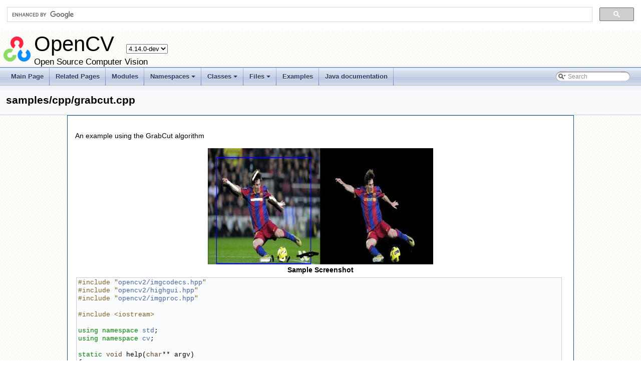

--- FILE ---
content_type: text/html
request_url: https://docs.opencv.org/ref/master/d8/d34/samples_2cpp_2grabcut_8cpp-example.html
body_size: 8142
content:
<!-- HTML header for doxygen 1.8.6-->
<!DOCTYPE html PUBLIC "-//W3C//DTD XHTML 1.0 Transitional//EN" "http://www.w3.org/TR/xhtml1/DTD/xhtml1-transitional.dtd">
<html xmlns="http://www.w3.org/1999/xhtml">
<head>
<meta http-equiv="Content-Type" content="text/xhtml;charset=UTF-8"/>
<meta http-equiv="X-UA-Compatible" content="IE=9"/>
<meta name="generator" content="Doxygen 1.8.13"/>
<title>OpenCV: samples/cpp/grabcut.cpp</title>
<link href="../../opencv.ico" rel="shortcut icon" type="image/x-icon" />
<link href="../../tabs.css" rel="stylesheet" type="text/css"/>
<script type="text/javascript" src="../../jquery.js"></script>
<script type="text/javascript" src="../../dynsections.js"></script>
<script type="text/javascript" src="../../tutorial-utils.js"></script>
<link href="../../search/search.css" rel="stylesheet" type="text/css"/>
<script type="text/javascript" src="../../search/searchdata.js"></script>
<script type="text/javascript" src="../../search/search.js"></script>
<script type="text/x-mathjax-config">
  MathJax.Hub.Config({
    extensions: ["tex2jax.js", "TeX/AMSmath.js", "TeX/AMSsymbols.js"],
    jax: ["input/TeX","output/HTML-CSS"],
});
//<![CDATA[
MathJax.Hub.Config(
{
  TeX: {
      Macros: {
          matTT: [ "\\[ \\left|\\begin{array}{ccc} #1 & #2 & #3\\\\ #4 & #5 & #6\\\\ #7 & #8 & #9 \\end{array}\\right| \\]", 9],
          fork: ["\\left\\{ \\begin{array}{l l} #1 & \\mbox{#2}\\\\ #3 & \\mbox{#4}\\\\ \\end{array} \\right.", 4],
          forkthree: ["\\left\\{ \\begin{array}{l l} #1 & \\mbox{#2}\\\\ #3 & \\mbox{#4}\\\\ #5 & \\mbox{#6}\\\\ \\end{array} \\right.", 6],
          forkfour: ["\\left\\{ \\begin{array}{l l} #1 & \\mbox{#2}\\\\ #3 & \\mbox{#4}\\\\ #5 & \\mbox{#6}\\\\ #7 & \\mbox{#8}\\\\ \\end{array} \\right.", 8],
          vecthree: ["\\begin{bmatrix} #1\\\\ #2\\\\ #3 \\end{bmatrix}", 3],
          vecthreethree: ["\\begin{bmatrix} #1 & #2 & #3\\\\ #4 & #5 & #6\\\\ #7 & #8 & #9 \\end{bmatrix}", 9],
          cameramatrix: ["#1 = \\begin{bmatrix} f_x & 0 & c_x\\\\ 0 & f_y & c_y\\\\ 0 & 0 & 1 \\end{bmatrix}", 1],
          distcoeffs: ["(k_1, k_2, p_1, p_2[, k_3[, k_4, k_5, k_6 [, s_1, s_2, s_3, s_4[, \\tau_x, \\tau_y]]]]) \\text{ of 4, 5, 8, 12 or 14 elements}"],
          distcoeffsfisheye: ["(k_1, k_2, k_3, k_4)"],
          hdotsfor: ["\\dots", 1],
          mathbbm: ["\\mathbb{#1}", 1],
          bordermatrix: ["\\matrix{#1}", 1]
      }
  }
}
);
//]]>
</script><script type="text/javascript" src="https://cdnjs.cloudflare.com/ajax/libs/mathjax/2.7.0/MathJax.js"></script>
<link href="../../doxygen.css" rel="stylesheet" type="text/css" />
<link href="../../stylesheet.css" rel="stylesheet" type="text/css"/>
</head>
<body>
<div id="top"><!-- do not remove this div, it is closed by doxygen! -->
<div id="titlearea">
<script>
  (function() {
    var cx = '002541620211387084530:kaexgxg7oxu';
    var gcse = document.createElement('script');
    gcse.type = 'text/javascript';
    gcse.async = true;
    gcse.src = 'https://cse.google.com/cse.js?cx=' + cx;
    var s = document.getElementsByTagName('script')[0];
    s.parentNode.insertBefore(gcse, s);
  })();
</script>
<gcse:search></gcse:search>
<script type="text/javascript" src="/version.js"></script>

<table cellspacing="0" cellpadding="0">
 <tbody>
 <tr style="height: 56px;">
  <td id="projectlogo"><img alt="Logo" src="../../opencv-logo-small.png"/></td>
  <td style="padding-left: 0.5em;">
   <div id="projectname">OpenCV
   &#160;<span id="projectnumber">4.7.0-dev</span>
   </div>
   <div id="projectbrief">Open Source Computer Vision</div>
  </td>
 </tr>
 </tbody>
</table>
</div>
<!-- end header part -->
<!-- Generated by Doxygen 1.8.13 -->
<script type="text/javascript">
var searchBox = new SearchBox("searchBox", "../../search",false,'Search');
</script>
<script type="text/javascript" src="../../menudata.js"></script>
<script type="text/javascript" src="../../menu.js"></script>
<script type="text/javascript">
$(function() {
  initMenu('../../',true,false,'search.php','Search');
  $(document).ready(function() { init_search(); });
});
</script>
<div id="main-nav"></div>
</div><!-- top -->
<!-- window showing the filter options -->
<div id="MSearchSelectWindow"
     onmouseover="return searchBox.OnSearchSelectShow()"
     onmouseout="return searchBox.OnSearchSelectHide()"
     onkeydown="return searchBox.OnSearchSelectKey(event)">
</div>

<!-- iframe showing the search results (closed by default) -->
<div id="MSearchResultsWindow">
<iframe src="javascript:void(0)" frameborder="0" 
        name="MSearchResults" id="MSearchResults">
</iframe>
</div>

<div class="header">
  <div class="headertitle">
<div class="title">samples/cpp/grabcut.cpp</div>  </div>
</div><!--header-->
<div class="contents">
<p>An example using the GrabCut algorithm </p><div class="image">
<img src="../../grabcut_output1.jpg" alt="grabcut_output1.jpg"/>
<div class="caption">
Sample Screenshot</div></div>
 <div class="fragment"><div class="line"><span class="preprocessor">#include &quot;<a class="code" href="../../d6/d87/imgcodecs_8hpp.html">opencv2/imgcodecs.hpp</a>&quot;</span></div><div class="line"><span class="preprocessor">#include &quot;<a class="code" href="../../d4/dd5/highgui_8hpp.html">opencv2/highgui.hpp</a>&quot;</span></div><div class="line"><span class="preprocessor">#include &quot;<a class="code" href="../../d1/d4f/imgproc_2include_2opencv2_2imgproc_8hpp.html">opencv2/imgproc.hpp</a>&quot;</span></div><div class="line"></div><div class="line"><span class="preprocessor">#include &lt;iostream&gt;</span></div><div class="line"></div><div class="line"><span class="keyword">using namespace </span><a class="code" href="../../d8/dcc/namespacestd.html">std</a>;</div><div class="line"><span class="keyword">using namespace </span><a class="code" href="../../d2/d75/namespacecv.html">cv</a>;</div><div class="line"></div><div class="line"><span class="keyword">static</span> <span class="keywordtype">void</span> help(<span class="keywordtype">char</span>** argv)</div><div class="line">{</div><div class="line">    cout &lt;&lt; <span class="stringliteral">&quot;\nThis program demonstrates GrabCut segmentation -- select an object in a region\n&quot;</span></div><div class="line">            <span class="stringliteral">&quot;and then grabcut will attempt to segment it out.\n&quot;</span></div><div class="line">            <span class="stringliteral">&quot;Call:\n&quot;</span></div><div class="line">        &lt;&lt;  argv[0] &lt;&lt; <span class="stringliteral">&quot; &lt;image_name&gt;\n&quot;</span></div><div class="line">            <span class="stringliteral">&quot;\nSelect a rectangular area around the object you want to segment\n&quot;</span> &lt;&lt;</div><div class="line">            <span class="stringliteral">&quot;\nHot keys: \n&quot;</span></div><div class="line">            <span class="stringliteral">&quot;\tESC - quit the program\n&quot;</span></div><div class="line">            <span class="stringliteral">&quot;\tr - restore the original image\n&quot;</span></div><div class="line">            <span class="stringliteral">&quot;\tn - next iteration\n&quot;</span></div><div class="line">            <span class="stringliteral">&quot;\n&quot;</span></div><div class="line">            <span class="stringliteral">&quot;\tleft mouse button - set rectangle\n&quot;</span></div><div class="line">            <span class="stringliteral">&quot;\n&quot;</span></div><div class="line">            <span class="stringliteral">&quot;\tCTRL+left mouse button - set GC_BGD pixels\n&quot;</span></div><div class="line">            <span class="stringliteral">&quot;\tSHIFT+left mouse button - set GC_FGD pixels\n&quot;</span></div><div class="line">            <span class="stringliteral">&quot;\n&quot;</span></div><div class="line">            <span class="stringliteral">&quot;\tCTRL+right mouse button - set GC_PR_BGD pixels\n&quot;</span></div><div class="line">            <span class="stringliteral">&quot;\tSHIFT+right mouse button - set GC_PR_FGD pixels\n&quot;</span> &lt;&lt; endl;</div><div class="line">}</div><div class="line"></div><div class="line"><span class="keyword">const</span> <a name="_a0"></a><a class="code" href="../../d1/da0/classcv_1_1Scalar__.html">Scalar</a> RED = <a name="a1"></a><a class="code" href="../../dc/d84/group__core__basic.html#ga599fe92e910c027be274233eccad7beb">Scalar</a>(0,0,255);</div><div class="line"><span class="keyword">const</span> <a class="code" href="../../d1/da0/classcv_1_1Scalar__.html">Scalar</a> PINK = <a class="code" href="../../dc/d84/group__core__basic.html#ga599fe92e910c027be274233eccad7beb">Scalar</a>(230,130,255);</div><div class="line"><span class="keyword">const</span> <a class="code" href="../../d1/da0/classcv_1_1Scalar__.html">Scalar</a> BLUE = <a class="code" href="../../dc/d84/group__core__basic.html#ga599fe92e910c027be274233eccad7beb">Scalar</a>(255,0,0);</div><div class="line"><span class="keyword">const</span> <a class="code" href="../../d1/da0/classcv_1_1Scalar__.html">Scalar</a> LIGHTBLUE = <a class="code" href="../../dc/d84/group__core__basic.html#ga599fe92e910c027be274233eccad7beb">Scalar</a>(255,255,160);</div><div class="line"><span class="keyword">const</span> <a class="code" href="../../d1/da0/classcv_1_1Scalar__.html">Scalar</a> GREEN = <a class="code" href="../../dc/d84/group__core__basic.html#ga599fe92e910c027be274233eccad7beb">Scalar</a>(0,255,0);</div><div class="line"></div><div class="line"><span class="keyword">const</span> <span class="keywordtype">int</span> BGD_KEY = <a name="a2"></a><a class="code" href="../../d0/d90/group__highgui__window__flags.html#ggaab4dc057947f70058c80626c9f1c25cea5876848aeb4e7cc282d461f94e45a07f">EVENT_FLAG_CTRLKEY</a>;</div><div class="line"><span class="keyword">const</span> <span class="keywordtype">int</span> FGD_KEY = <a name="a3"></a><a class="code" href="../../d0/d90/group__highgui__window__flags.html#ggaab4dc057947f70058c80626c9f1c25cea61da926b22fd4fd3aa226ef1d2893102">EVENT_FLAG_SHIFTKEY</a>;</div><div class="line"></div><div class="line"><span class="keyword">static</span> <span class="keywordtype">void</span> getBinMask( <span class="keyword">const</span> <a name="_a4"></a><a class="code" href="../../d3/d63/classcv_1_1Mat.html">Mat</a>&amp; comMask, <a class="code" href="../../d3/d63/classcv_1_1Mat.html">Mat</a>&amp; binMask )</div><div class="line">{</div><div class="line">    <span class="keywordflow">if</span>( comMask.<a name="a5"></a><a class="code" href="../../d3/d63/classcv_1_1Mat.html#abbec3525a852e77998aba034813fded4">empty</a>() || comMask.<a name="a6"></a><a class="code" href="../../d3/d63/classcv_1_1Mat.html#af2d2652e552d7de635988f18a84b53e5">type</a>()!=<a name="a7"></a><a class="code" href="../../d1/d1b/group__core__hal__interface.html#ga81df635441b21f532fdace401e04f588">CV_8UC1</a> )</div><div class="line">        <a name="a8"></a><a class="code" href="../../db/de0/group__core__utils.html#ga5b48c333c777666e076bd7052799f891">CV_Error</a>( <a name="a9"></a><a class="code" href="../../d1/d0d/namespacecv_1_1Error.html#a759fa1af92f7aa7377c76ffb142abccaaf587497af64537041ee62c04a92b755d">Error::StsBadArg</a>, <span class="stringliteral">&quot;comMask is empty or has incorrect type (not CV_8UC1)&quot;</span> );</div><div class="line">    <span class="keywordflow">if</span>( binMask.<a class="code" href="../../d3/d63/classcv_1_1Mat.html#abbec3525a852e77998aba034813fded4">empty</a>() || binMask.<a name="a10"></a><a class="code" href="../../d3/d63/classcv_1_1Mat.html#abed816466c45234254d25bc59c31245e">rows</a>!=comMask.<a class="code" href="../../d3/d63/classcv_1_1Mat.html#abed816466c45234254d25bc59c31245e">rows</a> || binMask.<a name="a11"></a><a class="code" href="../../d3/d63/classcv_1_1Mat.html#aa3e5a47585c9ef6a0842556739155e3e">cols</a>!=comMask.<a class="code" href="../../d3/d63/classcv_1_1Mat.html#aa3e5a47585c9ef6a0842556739155e3e">cols</a> )</div><div class="line">        binMask.<a name="a12"></a><a class="code" href="../../d3/d63/classcv_1_1Mat.html#a55ced2c8d844d683ea9a725c60037ad0">create</a>( comMask.<a name="a13"></a><a class="code" href="../../d3/d63/classcv_1_1Mat.html#a146f8e8dda07d1365a575ab83d9828d1">size</a>(), <a class="code" href="../../d1/d1b/group__core__hal__interface.html#ga81df635441b21f532fdace401e04f588">CV_8UC1</a> );</div><div class="line">    binMask = comMask &amp; 1;</div><div class="line">}</div><div class="line"></div><div class="line"><span class="keyword">class </span>GCApplication</div><div class="line">{</div><div class="line"><span class="keyword">public</span>:</div><div class="line">    <span class="keyword">enum</span>{ NOT_SET = 0, IN_PROCESS = 1, SET = 2 };</div><div class="line">    <span class="keyword">static</span> <span class="keyword">const</span> <span class="keywordtype">int</span> radius = 2;</div><div class="line">    <span class="keyword">static</span> <span class="keyword">const</span> <span class="keywordtype">int</span> thickness = -1;</div><div class="line"></div><div class="line">    <span class="keywordtype">void</span> reset();</div><div class="line">    <span class="keywordtype">void</span> setImageAndWinName( <span class="keyword">const</span> <a class="code" href="../../d3/d63/classcv_1_1Mat.html">Mat</a>&amp; _image, <span class="keyword">const</span> <span class="keywordtype">string</span>&amp; _winName );</div><div class="line">    <span class="keywordtype">void</span> <a name="a14"></a><a class="code" href="../../d7/d84/namespacecvv_1_1impl.html#a5e7f1938e252a7c78ab0fa6751f06808">showImage</a>() <span class="keyword">const</span>;</div><div class="line">    <span class="keywordtype">void</span> mouseClick( <span class="keywordtype">int</span> event, <span class="keywordtype">int</span> x, <span class="keywordtype">int</span> y, <span class="keywordtype">int</span> flags, <span class="keywordtype">void</span>* param );</div><div class="line">    <span class="keywordtype">int</span> nextIter();</div><div class="line">    <span class="keywordtype">int</span> getIterCount()<span class="keyword"> const </span>{ <span class="keywordflow">return</span> iterCount; }</div><div class="line"><span class="keyword">private</span>:</div><div class="line">    <span class="keywordtype">void</span> setRectInMask();</div><div class="line">    <span class="keywordtype">void</span> setLblsInMask( <span class="keywordtype">int</span> flags, <a name="_a15"></a><a class="code" href="../../db/d4e/classcv_1_1Point__.html">Point</a> p, <span class="keywordtype">bool</span> isPr );</div><div class="line"></div><div class="line">    <span class="keyword">const</span> <span class="keywordtype">string</span>* winName;</div><div class="line">    <span class="keyword">const</span> <a class="code" href="../../d3/d63/classcv_1_1Mat.html">Mat</a>* image;</div><div class="line">    <a class="code" href="../../d3/d63/classcv_1_1Mat.html">Mat</a> <a name="a16"></a><a class="code" href="../../da/dd3/group__gapi__math.html#gaba076d51941328cb7ca9348b7b535220">mask</a>;</div><div class="line">    <a class="code" href="../../d3/d63/classcv_1_1Mat.html">Mat</a> bgdModel, fgdModel;</div><div class="line"></div><div class="line">    <a class="code" href="../../d1/d1b/group__core__hal__interface.html#ga65f85814a8290f9797005d3b28e7e5fc">uchar</a> rectState, lblsState, prLblsState;</div><div class="line">    <span class="keywordtype">bool</span> isInitialized;</div><div class="line"></div><div class="line">    <a name="_a17"></a><a class="code" href="../../d2/d44/classcv_1_1Rect__.html">Rect</a> rect;</div><div class="line">    vector&lt;Point&gt; fgdPxls, bgdPxls, prFgdPxls, prBgdPxls;</div><div class="line">    <span class="keywordtype">int</span> iterCount;</div><div class="line">};</div><div class="line"></div><div class="line"><span class="keywordtype">void</span> GCApplication::reset()</div><div class="line">{</div><div class="line">    <span class="keywordflow">if</span>( !<a class="code" href="../../da/dd3/group__gapi__math.html#gaba076d51941328cb7ca9348b7b535220">mask</a>.empty() )</div><div class="line">        <a class="code" href="../../da/dd3/group__gapi__math.html#gaba076d51941328cb7ca9348b7b535220">mask</a>.setTo(Scalar::all(<a name="a18"></a><a class="code" href="../../d7/d1b/group__imgproc__misc.html#ggad43d3e4208d3cf025d8304156b02ba38a889f1ce109543e8aed80a7abbc6dcb39">GC_BGD</a>));</div><div class="line">    bgdPxls.clear(); fgdPxls.clear();</div><div class="line">    prBgdPxls.clear();  prFgdPxls.clear();</div><div class="line"></div><div class="line">    isInitialized = <span class="keyword">false</span>;</div><div class="line">    rectState = NOT_SET;</div><div class="line">    lblsState = NOT_SET;</div><div class="line">    prLblsState = NOT_SET;</div><div class="line">    iterCount = 0;</div><div class="line">}</div><div class="line"></div><div class="line"><span class="keywordtype">void</span> GCApplication::setImageAndWinName( <span class="keyword">const</span> <a class="code" href="../../d3/d63/classcv_1_1Mat.html">Mat</a>&amp; _image, <span class="keyword">const</span> <span class="keywordtype">string</span>&amp; _winName  )</div><div class="line">{</div><div class="line">    <span class="keywordflow">if</span>( _image.<a class="code" href="../../d3/d63/classcv_1_1Mat.html#abbec3525a852e77998aba034813fded4">empty</a>() || _winName.empty() )</div><div class="line">        <span class="keywordflow">return</span>;</div><div class="line">    image = &amp;_image;</div><div class="line">    winName = &amp;_winName;</div><div class="line">    <a class="code" href="../../da/dd3/group__gapi__math.html#gaba076d51941328cb7ca9348b7b535220">mask</a>.create( image-&gt;size(), <a class="code" href="../../d1/d1b/group__core__hal__interface.html#ga81df635441b21f532fdace401e04f588">CV_8UC1</a>);</div><div class="line">    reset();</div><div class="line">}</div><div class="line"></div><div class="line"><span class="keywordtype">void</span> <a class="code" href="../../d7/d84/namespacecvv_1_1impl.html#a5e7f1938e252a7c78ab0fa6751f06808">GCApplication::showImage</a>()<span class="keyword"> const</span></div><div class="line"><span class="keyword"></span>{</div><div class="line">    <span class="keywordflow">if</span>( image-&gt;empty() || winName-&gt;empty() )</div><div class="line">        <span class="keywordflow">return</span>;</div><div class="line"></div><div class="line">    <a class="code" href="../../d3/d63/classcv_1_1Mat.html">Mat</a> res;</div><div class="line">    <a class="code" href="../../d3/d63/classcv_1_1Mat.html">Mat</a> binMask;</div><div class="line">    image-&gt;<a name="a19"></a><a class="code" href="../../d3/d63/classcv_1_1Mat.html#a33fd5d125b4c302b0c9aa86980791a77">copyTo</a>( res );</div><div class="line">    <span class="keywordflow">if</span>( isInitialized ){</div><div class="line">        getBinMask( <a class="code" href="../../da/dd3/group__gapi__math.html#gaba076d51941328cb7ca9348b7b535220">mask</a>, binMask);</div><div class="line"></div><div class="line">        <a class="code" href="../../d3/d63/classcv_1_1Mat.html">Mat</a> black (binMask.<a class="code" href="../../d3/d63/classcv_1_1Mat.html#abed816466c45234254d25bc59c31245e">rows</a>, binMask.<a class="code" href="../../d3/d63/classcv_1_1Mat.html#aa3e5a47585c9ef6a0842556739155e3e">cols</a>, <a name="a20"></a><a class="code" href="../../d1/d1b/group__core__hal__interface.html#ga88c4cd9de76f678f33928ef1e3f96047">CV_8UC3</a>, <a class="code" href="../../d1/da0/classcv_1_1Scalar__.html">cv::Scalar</a>(0,0,0));</div><div class="line">        black.<a name="a21"></a><a class="code" href="../../d3/d63/classcv_1_1Mat.html#a0440e2a164c0b0d8462fb1e487be9876">setTo</a>(Scalar::all(255), binMask);</div><div class="line"></div><div class="line">        <a name="a22"></a><a class="code" href="../../d2/de8/group__core__array.html#gafafb2513349db3bcff51f54ee5592a19">addWeighted</a>(black, 0.5, res, 0.5, 0.0, res);</div><div class="line">    }</div><div class="line"></div><div class="line">    vector&lt;Point&gt;::const_iterator it;</div><div class="line">    <span class="keywordflow">for</span>( it = bgdPxls.begin(); it != bgdPxls.end(); ++it )</div><div class="line">        <a name="a23"></a><a class="code" href="../../d9/db7/group__datasets__gr.html#gga610754124ced68d1f05760b5948fbb76a6f0d8b2d9e3e947b2a5c1eff9e81ee95">circle</a>( res, *it, radius, BLUE, thickness );</div><div class="line">    <span class="keywordflow">for</span>( it = fgdPxls.begin(); it != fgdPxls.end(); ++it )</div><div class="line">        <a class="code" href="../../d9/db7/group__datasets__gr.html#gga610754124ced68d1f05760b5948fbb76a6f0d8b2d9e3e947b2a5c1eff9e81ee95">circle</a>( res, *it, radius, RED, thickness );</div><div class="line">    <span class="keywordflow">for</span>( it = prBgdPxls.begin(); it != prBgdPxls.end(); ++it )</div><div class="line">        <a class="code" href="../../d9/db7/group__datasets__gr.html#gga610754124ced68d1f05760b5948fbb76a6f0d8b2d9e3e947b2a5c1eff9e81ee95">circle</a>( res, *it, radius, LIGHTBLUE, thickness );</div><div class="line">    <span class="keywordflow">for</span>( it = prFgdPxls.begin(); it != prFgdPxls.end(); ++it )</div><div class="line">        <a class="code" href="../../d9/db7/group__datasets__gr.html#gga610754124ced68d1f05760b5948fbb76a6f0d8b2d9e3e947b2a5c1eff9e81ee95">circle</a>( res, *it, radius, PINK, thickness );</div><div class="line"></div><div class="line">    <span class="keywordflow">if</span>( rectState == IN_PROCESS || rectState == SET )</div><div class="line">        <a name="a24"></a><a class="code" href="../../d6/d6e/group__imgproc__draw.html#ga07d2f74cadcf8e305e810ce8eed13bc9">rectangle</a>( res, <a name="a25"></a><a class="code" href="../../dc/d84/group__core__basic.html#ga1e83eafb2d26b3c93f09e8338bcab192">Point</a>( rect.x, rect.y ), <a class="code" href="../../db/d4e/classcv_1_1Point__.html">Point</a>(rect.x + rect.width, rect.y + rect.height ), GREEN, 2);</div><div class="line"></div><div class="line">    <a name="a26"></a><a class="code" href="../../d7/dfc/group__highgui.html#ga453d42fe4cb60e5723281a89973ee563">imshow</a>( *winName, res );</div><div class="line">}</div><div class="line"></div><div class="line"><span class="keywordtype">void</span> GCApplication::setRectInMask()</div><div class="line">{</div><div class="line">    <a name="a27"></a><a class="code" href="../../db/de0/group__core__utils.html#gaf62bcd90f70e275191ab95136d85906b">CV_Assert</a>( !<a class="code" href="../../da/dd3/group__gapi__math.html#gaba076d51941328cb7ca9348b7b535220">mask</a>.empty() );</div><div class="line">    <a class="code" href="../../da/dd3/group__gapi__math.html#gaba076d51941328cb7ca9348b7b535220">mask</a>.setTo( <a class="code" href="../../d7/d1b/group__imgproc__misc.html#ggad43d3e4208d3cf025d8304156b02ba38a889f1ce109543e8aed80a7abbc6dcb39">GC_BGD</a> );</div><div class="line">    rect.x = <a name="a28"></a><a class="code" href="../../d7/dcc/group__core__utils__softfloat.html#ga78f988f6cfa6223610298cbd4f86ec66">max</a>(0, rect.x);</div><div class="line">    rect.y = <a class="code" href="../../d7/dcc/group__core__utils__softfloat.html#ga78f988f6cfa6223610298cbd4f86ec66">max</a>(0, rect.y);</div><div class="line">    rect.width = <a name="a29"></a><a class="code" href="../../d7/dcc/group__core__utils__softfloat.html#gac48df53b8fd34b87e7b121fa8fd4c379">min</a>(rect.width, image-&gt;cols-rect.x);</div><div class="line">    rect.height = <a class="code" href="../../d7/dcc/group__core__utils__softfloat.html#gac48df53b8fd34b87e7b121fa8fd4c379">min</a>(rect.height, image-&gt;rows-rect.y);</div><div class="line">    (<a class="code" href="../../da/dd3/group__gapi__math.html#gaba076d51941328cb7ca9348b7b535220">mask</a>(rect)).setTo( <a class="code" href="../../dc/d84/group__core__basic.html#ga599fe92e910c027be274233eccad7beb">Scalar</a>(<a name="a30"></a><a class="code" href="../../d7/d1b/group__imgproc__misc.html#ggad43d3e4208d3cf025d8304156b02ba38ad33184b73cb87e08d29e0a3411b7c863">GC_PR_FGD</a>) );</div><div class="line">}</div><div class="line"></div><div class="line"><span class="keywordtype">void</span> GCApplication::setLblsInMask( <span class="keywordtype">int</span> flags, <a class="code" href="../../db/d4e/classcv_1_1Point__.html">Point</a> p, <span class="keywordtype">bool</span> isPr )</div><div class="line">{</div><div class="line">    vector&lt;Point&gt; *bpxls, *fpxls;</div><div class="line">    <a class="code" href="../../d1/d1b/group__core__hal__interface.html#ga65f85814a8290f9797005d3b28e7e5fc">uchar</a> bvalue, fvalue;</div><div class="line">    <span class="keywordflow">if</span>( !isPr )</div><div class="line">    {</div><div class="line">        bpxls = &amp;bgdPxls;</div><div class="line">        fpxls = &amp;fgdPxls;</div><div class="line">        bvalue = <a class="code" href="../../d7/d1b/group__imgproc__misc.html#ggad43d3e4208d3cf025d8304156b02ba38a889f1ce109543e8aed80a7abbc6dcb39">GC_BGD</a>;</div><div class="line">        fvalue = <a name="a31"></a><a class="code" href="../../d7/d1b/group__imgproc__misc.html#ggad43d3e4208d3cf025d8304156b02ba38a4757c1f0587bcf6e53e86dee7689a649">GC_FGD</a>;</div><div class="line">    }</div><div class="line">    <span class="keywordflow">else</span></div><div class="line">    {</div><div class="line">        bpxls = &amp;prBgdPxls;</div><div class="line">        fpxls = &amp;prFgdPxls;</div><div class="line">        bvalue = <a name="a32"></a><a class="code" href="../../d7/d1b/group__imgproc__misc.html#ggad43d3e4208d3cf025d8304156b02ba38af748414821c7f39fab3493f9eed1eedf">GC_PR_BGD</a>;</div><div class="line">        fvalue = <a class="code" href="../../d7/d1b/group__imgproc__misc.html#ggad43d3e4208d3cf025d8304156b02ba38ad33184b73cb87e08d29e0a3411b7c863">GC_PR_FGD</a>;</div><div class="line">    }</div><div class="line">    <span class="keywordflow">if</span>( flags &amp; BGD_KEY )</div><div class="line">    {</div><div class="line">        bpxls-&gt;push_back(p);</div><div class="line">        <a class="code" href="../../d9/db7/group__datasets__gr.html#gga610754124ced68d1f05760b5948fbb76a6f0d8b2d9e3e947b2a5c1eff9e81ee95">circle</a>( <a class="code" href="../../da/dd3/group__gapi__math.html#gaba076d51941328cb7ca9348b7b535220">mask</a>, p, radius, bvalue, thickness );</div><div class="line">    }</div><div class="line">    <span class="keywordflow">if</span>( flags &amp; FGD_KEY )</div><div class="line">    {</div><div class="line">        fpxls-&gt;push_back(p);</div><div class="line">        <a class="code" href="../../d9/db7/group__datasets__gr.html#gga610754124ced68d1f05760b5948fbb76a6f0d8b2d9e3e947b2a5c1eff9e81ee95">circle</a>( <a class="code" href="../../da/dd3/group__gapi__math.html#gaba076d51941328cb7ca9348b7b535220">mask</a>, p, radius, fvalue, thickness );</div><div class="line">    }</div><div class="line">}</div><div class="line"></div><div class="line"><span class="keywordtype">void</span> GCApplication::mouseClick( <span class="keywordtype">int</span> event, <span class="keywordtype">int</span> x, <span class="keywordtype">int</span> y, <span class="keywordtype">int</span> flags, <span class="keywordtype">void</span>* )</div><div class="line">{</div><div class="line">    <span class="comment">// TODO add bad args check</span></div><div class="line">    <span class="keywordflow">switch</span>( event )</div><div class="line">    {</div><div class="line">    <span class="keywordflow">case</span> <a name="a33"></a><a class="code" href="../../d0/d90/group__highgui__window__flags.html#gga927593befdddc7e7013602bca9b079b0ad3419100fc2d7688c6dbe3da030fbfd9">EVENT_LBUTTONDOWN</a>: <span class="comment">// set rect or GC_BGD(GC_FGD) labels</span></div><div class="line">        {</div><div class="line">            <span class="keywordtype">bool</span> isb = (flags &amp; BGD_KEY) != 0,</div><div class="line">                 isf = (flags &amp; FGD_KEY) != 0;</div><div class="line">            <span class="keywordflow">if</span>( rectState == NOT_SET &amp;&amp; !isb &amp;&amp; !isf )</div><div class="line">            {</div><div class="line">                rectState = IN_PROCESS;</div><div class="line">                rect = <a name="a34"></a><a class="code" href="../../dc/d84/group__core__basic.html#ga11d95de507098e90bad732b9345402e8">Rect</a>( x, y, 1, 1 );</div><div class="line">            }</div><div class="line">            <span class="keywordflow">if</span> ( (isb || isf) &amp;&amp; rectState == SET )</div><div class="line">                lblsState = IN_PROCESS;</div><div class="line">        }</div><div class="line">        <span class="keywordflow">break</span>;</div><div class="line">    <span class="keywordflow">case</span> <a name="a35"></a><a class="code" href="../../d0/d90/group__highgui__window__flags.html#gga927593befdddc7e7013602bca9b079b0aa3536f83b6f48da5121041f58fc7a683">EVENT_RBUTTONDOWN</a>: <span class="comment">// set GC_PR_BGD(GC_PR_FGD) labels</span></div><div class="line">        {</div><div class="line">            <span class="keywordtype">bool</span> isb = (flags &amp; BGD_KEY) != 0,</div><div class="line">                 isf = (flags &amp; FGD_KEY) != 0;</div><div class="line">            <span class="keywordflow">if</span> ( (isb || isf) &amp;&amp; rectState == SET )</div><div class="line">                prLblsState = IN_PROCESS;</div><div class="line">        }</div><div class="line">        <span class="keywordflow">break</span>;</div><div class="line">    <span class="keywordflow">case</span> <a name="a36"></a><a class="code" href="../../d0/d90/group__highgui__window__flags.html#gga927593befdddc7e7013602bca9b079b0a59cad7ffe959adf2782a110196d47bf6">EVENT_LBUTTONUP</a>:</div><div class="line">        <span class="keywordflow">if</span>( rectState == IN_PROCESS )</div><div class="line">        {</div><div class="line">            <span class="keywordflow">if</span>(rect.x == x || rect.y == y){</div><div class="line">                rectState = NOT_SET;</div><div class="line">            }</div><div class="line">            <span class="keywordflow">else</span>{</div><div class="line">                rect = <a class="code" href="../../dc/d84/group__core__basic.html#ga11d95de507098e90bad732b9345402e8">Rect</a>( <a class="code" href="../../dc/d84/group__core__basic.html#ga1e83eafb2d26b3c93f09e8338bcab192">Point</a>(rect.x, rect.y), <a class="code" href="../../db/d4e/classcv_1_1Point__.html">Point</a>(x,y) );</div><div class="line">                rectState = SET;</div><div class="line">                setRectInMask();</div><div class="line">                <a class="code" href="../../db/de0/group__core__utils.html#gaf62bcd90f70e275191ab95136d85906b">CV_Assert</a>( bgdPxls.empty() &amp;&amp; fgdPxls.empty() &amp;&amp; prBgdPxls.empty() &amp;&amp; prFgdPxls.empty() );</div><div class="line">            }</div><div class="line">            <a class="code" href="../../d7/d84/namespacecvv_1_1impl.html#a5e7f1938e252a7c78ab0fa6751f06808">showImage</a>();</div><div class="line">        }</div><div class="line">        <span class="keywordflow">if</span>( lblsState == IN_PROCESS )</div><div class="line">        {</div><div class="line">            setLblsInMask(flags, <a class="code" href="../../dc/d84/group__core__basic.html#ga1e83eafb2d26b3c93f09e8338bcab192">Point</a>(x,y), <span class="keyword">false</span>);</div><div class="line">            lblsState = SET;</div><div class="line">            nextIter();</div><div class="line">            <a class="code" href="../../d7/d84/namespacecvv_1_1impl.html#a5e7f1938e252a7c78ab0fa6751f06808">showImage</a>();</div><div class="line">        }</div><div class="line">        <span class="keywordflow">else</span>{</div><div class="line">            <span class="keywordflow">if</span>(rectState == SET){</div><div class="line">                nextIter();</div><div class="line">                <a class="code" href="../../d7/d84/namespacecvv_1_1impl.html#a5e7f1938e252a7c78ab0fa6751f06808">showImage</a>();</div><div class="line">            }</div><div class="line">        }</div><div class="line">        <span class="keywordflow">break</span>;</div><div class="line">    <span class="keywordflow">case</span> <a name="a37"></a><a class="code" href="../../d0/d90/group__highgui__window__flags.html#gga927593befdddc7e7013602bca9b079b0aacdda7d94278928c34b61a7bd8be9f62">EVENT_RBUTTONUP</a>:</div><div class="line">        <span class="keywordflow">if</span>( prLblsState == IN_PROCESS )</div><div class="line">        {</div><div class="line">            setLblsInMask(flags, <a class="code" href="../../dc/d84/group__core__basic.html#ga1e83eafb2d26b3c93f09e8338bcab192">Point</a>(x,y), <span class="keyword">true</span>);</div><div class="line">            prLblsState = SET;</div><div class="line">        }</div><div class="line">        <span class="keywordflow">if</span>(rectState == SET){</div><div class="line">            nextIter();</div><div class="line">            <a class="code" href="../../d7/d84/namespacecvv_1_1impl.html#a5e7f1938e252a7c78ab0fa6751f06808">showImage</a>();</div><div class="line">        }</div><div class="line">        <span class="keywordflow">break</span>;</div><div class="line">    <span class="keywordflow">case</span> <a name="a38"></a><a class="code" href="../../d0/d90/group__highgui__window__flags.html#gga927593befdddc7e7013602bca9b079b0a8f2ec5fd35fe3f4b696518b146dcf675">EVENT_MOUSEMOVE</a>:</div><div class="line">        <span class="keywordflow">if</span>( rectState == IN_PROCESS )</div><div class="line">        {</div><div class="line">            rect = <a class="code" href="../../dc/d84/group__core__basic.html#ga11d95de507098e90bad732b9345402e8">Rect</a>( <a class="code" href="../../dc/d84/group__core__basic.html#ga1e83eafb2d26b3c93f09e8338bcab192">Point</a>(rect.x, rect.y), <a class="code" href="../../db/d4e/classcv_1_1Point__.html">Point</a>(x,y) );</div><div class="line">            <a class="code" href="../../db/de0/group__core__utils.html#gaf62bcd90f70e275191ab95136d85906b">CV_Assert</a>( bgdPxls.empty() &amp;&amp; fgdPxls.empty() &amp;&amp; prBgdPxls.empty() &amp;&amp; prFgdPxls.empty() );</div><div class="line">            <a class="code" href="../../d7/d84/namespacecvv_1_1impl.html#a5e7f1938e252a7c78ab0fa6751f06808">showImage</a>();</div><div class="line">        }</div><div class="line">        <span class="keywordflow">else</span> <span class="keywordflow">if</span>( lblsState == IN_PROCESS )</div><div class="line">        {</div><div class="line">            setLblsInMask(flags, <a class="code" href="../../dc/d84/group__core__basic.html#ga1e83eafb2d26b3c93f09e8338bcab192">Point</a>(x,y), <span class="keyword">false</span>);</div><div class="line">            <a class="code" href="../../d7/d84/namespacecvv_1_1impl.html#a5e7f1938e252a7c78ab0fa6751f06808">showImage</a>();</div><div class="line">        }</div><div class="line">        <span class="keywordflow">else</span> <span class="keywordflow">if</span>( prLblsState == IN_PROCESS )</div><div class="line">        {</div><div class="line">            setLblsInMask(flags, <a class="code" href="../../dc/d84/group__core__basic.html#ga1e83eafb2d26b3c93f09e8338bcab192">Point</a>(x,y), <span class="keyword">true</span>);</div><div class="line">            <a class="code" href="../../d7/d84/namespacecvv_1_1impl.html#a5e7f1938e252a7c78ab0fa6751f06808">showImage</a>();</div><div class="line">        }</div><div class="line">        <span class="keywordflow">break</span>;</div><div class="line">    }</div><div class="line">}</div><div class="line"></div><div class="line"><span class="keywordtype">int</span> GCApplication::nextIter()</div><div class="line">{</div><div class="line">    <span class="keywordflow">if</span>( isInitialized )</div><div class="line">        <a name="a39"></a><a class="code" href="../../d3/d47/group__imgproc__segmentation.html#ga909c1dda50efcbeaa3ce126be862b37f">grabCut</a>( *image, <a class="code" href="../../da/dd3/group__gapi__math.html#gaba076d51941328cb7ca9348b7b535220">mask</a>, rect, bgdModel, fgdModel, 1 );</div><div class="line">    <span class="keywordflow">else</span></div><div class="line">    {</div><div class="line">        <span class="keywordflow">if</span>( rectState != SET )</div><div class="line">            <span class="keywordflow">return</span> iterCount;</div><div class="line"></div><div class="line">        <span class="keywordflow">if</span>( lblsState == SET || prLblsState == SET )</div><div class="line">            <a class="code" href="../../d3/d47/group__imgproc__segmentation.html#ga909c1dda50efcbeaa3ce126be862b37f">grabCut</a>( *image, <a class="code" href="../../da/dd3/group__gapi__math.html#gaba076d51941328cb7ca9348b7b535220">mask</a>, rect, bgdModel, fgdModel, 1, <a name="a40"></a><a class="code" href="../../d7/d1b/group__imgproc__misc.html#ggaf8b5832ba85e59fc7a98a2afd034e558ab01527c7effb50fd1c54d8c4e671ed22">GC_INIT_WITH_MASK</a> );</div><div class="line">        <span class="keywordflow">else</span></div><div class="line">            <a class="code" href="../../d3/d47/group__imgproc__segmentation.html#ga909c1dda50efcbeaa3ce126be862b37f">grabCut</a>( *image, <a class="code" href="../../da/dd3/group__gapi__math.html#gaba076d51941328cb7ca9348b7b535220">mask</a>, rect, bgdModel, fgdModel, 1, <a name="a41"></a><a class="code" href="../../d7/d1b/group__imgproc__misc.html#ggaf8b5832ba85e59fc7a98a2afd034e558a5f8853c1e5a89c4aa2687d1f78a7e550">GC_INIT_WITH_RECT</a> );</div><div class="line"></div><div class="line">        isInitialized = <span class="keyword">true</span>;</div><div class="line">    }</div><div class="line">    iterCount++;</div><div class="line"></div><div class="line">    bgdPxls.clear(); fgdPxls.clear();</div><div class="line">    prBgdPxls.clear(); prFgdPxls.clear();</div><div class="line"></div><div class="line">    <span class="keywordflow">return</span> iterCount;</div><div class="line">}</div><div class="line"></div><div class="line">GCApplication gcapp;</div><div class="line"></div><div class="line"><span class="keyword">static</span> <span class="keywordtype">void</span> on_mouse( <span class="keywordtype">int</span> event, <span class="keywordtype">int</span> x, <span class="keywordtype">int</span> y, <span class="keywordtype">int</span> flags, <span class="keywordtype">void</span>* param )</div><div class="line">{</div><div class="line">    gcapp.mouseClick( event, x, y, flags, param );</div><div class="line">}</div><div class="line"></div><div class="line"><span class="keywordtype">int</span> main( <span class="keywordtype">int</span> argc, <span class="keywordtype">char</span>** argv )</div><div class="line">{</div><div class="line">    <a name="_a42"></a><a class="code" href="../../d0/d2e/classcv_1_1CommandLineParser.html">cv::CommandLineParser</a> parser(argc, argv, <span class="stringliteral">&quot;{@input| messi5.jpg |}&quot;</span>);</div><div class="line">    help(argv);</div><div class="line"></div><div class="line">    <span class="keywordtype">string</span> filename = parser.<a name="a43"></a><a class="code" href="../../d0/d2e/classcv_1_1CommandLineParser.html#a190215863579a6d244dccfd261ee0224">get</a>&lt;<span class="keywordtype">string</span>&gt;(<span class="stringliteral">&quot;@input&quot;</span>);</div><div class="line">    <span class="keywordflow">if</span>( filename.empty() )</div><div class="line">    {</div><div class="line">        cout &lt;&lt; <span class="stringliteral">&quot;\nDurn, empty filename&quot;</span> &lt;&lt; endl;</div><div class="line">        <span class="keywordflow">return</span> 1;</div><div class="line">    }</div><div class="line">    <a class="code" href="../../d3/d63/classcv_1_1Mat.html">Mat</a> image = <a name="a44"></a><a class="code" href="../../d4/da8/group__imgcodecs.html#ga288b8b3da0892bd651fce07b3bbd3a56">imread</a>(<a name="a45"></a><a class="code" href="../../d6/dba/group__core__utils__samples.html#ga3a33b00033b46c698ff6340d95569c13">samples::findFile</a>(filename), <a name="a46"></a><a class="code" href="../../d8/d6a/group__imgcodecs__flags.html#gga61d9b0126a3e57d9277ac48327799c80af660544735200cbe942eea09232eb822">IMREAD_COLOR</a>);</div><div class="line">    <span class="keywordflow">if</span>( image.<a class="code" href="../../d3/d63/classcv_1_1Mat.html#abbec3525a852e77998aba034813fded4">empty</a>() )</div><div class="line">    {</div><div class="line">        cout &lt;&lt; <span class="stringliteral">&quot;\n Durn, couldn&#39;t read image filename &quot;</span> &lt;&lt; filename &lt;&lt; endl;</div><div class="line">        <span class="keywordflow">return</span> 1;</div><div class="line">    }</div><div class="line"></div><div class="line">    <span class="keyword">const</span> <span class="keywordtype">string</span> winName = <span class="stringliteral">&quot;image&quot;</span>;</div><div class="line">    <a name="a47"></a><a class="code" href="../../d7/dfc/group__highgui.html#ga5afdf8410934fd099df85c75b2e0888b">namedWindow</a>( winName, <a name="a48"></a><a class="code" href="../../d0/d90/group__highgui__window__flags.html#ggabf7d2c5625bc59ac130287f925557ac3acf621ace7a54954cbac01df27e47228f">WINDOW_AUTOSIZE</a> );</div><div class="line">    <a name="a49"></a><a class="code" href="../../d7/dfc/group__highgui.html#ga89e7806b0a616f6f1d502bd8c183ad3e">setMouseCallback</a>( winName, on_mouse, 0 );</div><div class="line"></div><div class="line">    gcapp.setImageAndWinName( image, winName );</div><div class="line">    gcapp.showImage();</div><div class="line"></div><div class="line">    <span class="keywordflow">for</span>(;;)</div><div class="line">    {</div><div class="line">        <span class="keywordtype">char</span> c = (char)<a name="a50"></a><a class="code" href="../../d7/dfc/group__highgui.html#ga5628525ad33f52eab17feebcfba38bd7">waitKey</a>(0);</div><div class="line">        <span class="keywordflow">switch</span>( c )</div><div class="line">        {</div><div class="line">        <span class="keywordflow">case</span> <span class="stringliteral">&#39;\x1b&#39;</span>:</div><div class="line">            cout &lt;&lt; <span class="stringliteral">&quot;Exiting ...&quot;</span> &lt;&lt; endl;</div><div class="line">            <span class="keywordflow">goto</span> exit_main;</div><div class="line">        <span class="keywordflow">case</span> <span class="charliteral">&#39;r&#39;</span>:</div><div class="line">            cout &lt;&lt; endl;</div><div class="line">            gcapp.reset();</div><div class="line">            gcapp.showImage();</div><div class="line">            <span class="keywordflow">break</span>;</div><div class="line">        <span class="keywordflow">case</span> <span class="charliteral">&#39;n&#39;</span>:</div><div class="line">            <span class="keywordtype">int</span> iterCount = gcapp.getIterCount();</div><div class="line">            cout &lt;&lt; <span class="stringliteral">&quot;&lt;&quot;</span> &lt;&lt; iterCount &lt;&lt; <span class="stringliteral">&quot;... &quot;</span>;</div><div class="line">            <span class="keywordtype">int</span> newIterCount = gcapp.nextIter();</div><div class="line">            <span class="keywordflow">if</span>( newIterCount &gt; iterCount )</div><div class="line">            {</div><div class="line">                gcapp.showImage();</div><div class="line">                cout &lt;&lt; iterCount &lt;&lt; <span class="stringliteral">&quot;&gt;&quot;</span> &lt;&lt; endl;</div><div class="line">            }</div><div class="line">            <span class="keywordflow">else</span></div><div class="line">                cout &lt;&lt; <span class="stringliteral">&quot;rect must be determined&gt;&quot;</span> &lt;&lt; endl;</div><div class="line">            <span class="keywordflow">break</span>;</div><div class="line">        }</div><div class="line">    }</div><div class="line"></div><div class="line">exit_main:</div><div class="line">    <a name="a51"></a><a class="code" href="../../d7/dfc/group__highgui.html#ga851ccdd6961022d1d5b4c4f255dbab34">destroyWindow</a>( winName );</div><div class="line">    <span class="keywordflow">return</span> 0;</div><div class="line">}</div></div><!-- fragment --> </div><!-- contents -->
<!-- HTML footer for doxygen 1.8.6-->
<!-- start footer part -->
<hr class="footer"/><address class="footer"><small>
Generated on Thu Dec 29 2022 23:25:42 for OpenCV by &#160;<a href="http://www.doxygen.org/index.html">
<img class="footer" src="../../doxygen.png" alt="doxygen"/>
</a> 1.8.13
</small></address>
<script type="text/javascript">
//<![CDATA[
addTutorialsButtons();
//]]>
</script>
<script>(function(){function c(){var b=a.contentDocument||a.contentWindow.document;if(b){var d=b.createElement('script');d.innerHTML="window.__CF$cv$params={r:'9c68f1733b1d1dfc',t:'MTc2OTg1OTcyMA=='};var a=document.createElement('script');a.src='/cdn-cgi/challenge-platform/scripts/jsd/main.js';document.getElementsByTagName('head')[0].appendChild(a);";b.getElementsByTagName('head')[0].appendChild(d)}}if(document.body){var a=document.createElement('iframe');a.height=1;a.width=1;a.style.position='absolute';a.style.top=0;a.style.left=0;a.style.border='none';a.style.visibility='hidden';document.body.appendChild(a);if('loading'!==document.readyState)c();else if(window.addEventListener)document.addEventListener('DOMContentLoaded',c);else{var e=document.onreadystatechange||function(){};document.onreadystatechange=function(b){e(b);'loading'!==document.readyState&&(document.onreadystatechange=e,c())}}}})();</script><script defer src="https://static.cloudflareinsights.com/beacon.min.js/vcd15cbe7772f49c399c6a5babf22c1241717689176015" integrity="sha512-ZpsOmlRQV6y907TI0dKBHq9Md29nnaEIPlkf84rnaERnq6zvWvPUqr2ft8M1aS28oN72PdrCzSjY4U6VaAw1EQ==" data-cf-beacon='{"version":"2024.11.0","token":"55698296dd8c4381b9a17117972ffe0c","server_timing":{"name":{"cfCacheStatus":true,"cfEdge":true,"cfExtPri":true,"cfL4":true,"cfOrigin":true,"cfSpeedBrain":true},"location_startswith":null}}' crossorigin="anonymous"></script>
</body>
</html>


--- FILE ---
content_type: application/javascript; charset=UTF-8
request_url: https://docs.opencv.org/cdn-cgi/challenge-platform/scripts/jsd/main.js
body_size: 8570
content:
window._cf_chl_opt={AKGCx8:'b'};~function(l8,bQ,bV,bK,bO,bj,bT,l1,l2,l4){l8=L,function(M,b,lK,l7,l,Z){for(lK={M:398,b:372,l:430,Z:431,n:354,a:278,H:386,k:433,v:405,F:300},l7=L,l=M();!![];)try{if(Z=parseInt(l7(lK.M))/1+parseInt(l7(lK.b))/2+parseInt(l7(lK.l))/3+-parseInt(l7(lK.Z))/4*(-parseInt(l7(lK.n))/5)+-parseInt(l7(lK.a))/6*(parseInt(l7(lK.H))/7)+-parseInt(l7(lK.k))/8*(-parseInt(l7(lK.v))/9)+-parseInt(l7(lK.F))/10,Z===b)break;else l.push(l.shift())}catch(n){l.push(l.shift())}}(i,398624),bQ=this||self,bV=bQ[l8(416)],bK=null,bO=bA(),bj={},bj[l8(439)]='o',bj[l8(289)]='s',bj[l8(408)]='u',bj[l8(298)]='z',bj[l8(483)]='n',bj[l8(450)]='I',bj[l8(458)]='b',bT=bj,bQ[l8(418)]=function(M,Z,H,F,Zc,Zy,ZJ,lx,R,Y,S,x,o,W,P){if(Zc={M:425,b:404,l:339,Z:490,n:292,a:490,H:397,k:290,v:414,F:290,R:414,D:477,Y:368,S:417,x:263,o:437,W:258,P:409,I:280,U:359},Zy={M:376,b:417,l:263,Z:255},ZJ={M:360,b:369,l:495,Z:465},lx=l8,R={'ozLCx':function(I,U){return I<U},'jsWzU':function(I,U){return I===U},'CLZFc':function(I,U){return I(U)},'rZWOk':function(I,U){return I===U},'nKVSv':function(I,U){return I+U},'JDYHD':function(I,U,s){return I(U,s)}},R[lx(Zc.M)](null,Z)||void 0===Z)return F;for(Y=R[lx(Zc.b)](l0,Z),M[lx(Zc.l)][lx(Zc.Z)]&&(Y=Y[lx(Zc.n)](M[lx(Zc.l)][lx(Zc.a)](Z))),Y=M[lx(Zc.H)][lx(Zc.k)]&&M[lx(Zc.v)]?M[lx(Zc.H)][lx(Zc.F)](new M[(lx(Zc.R))](Y)):function(I,lo,U){for(lo=lx,I[lo(Zy.M)](),U=0;R[lo(Zy.b)](U,I[lo(Zy.l)]);I[U+1]===I[U]?I[lo(Zy.Z)](U+1,1):U+=1);return I}(Y),S='nAsAaAb'.split('A'),S=S[lx(Zc.D)][lx(Zc.Y)](S),x=0;R[lx(Zc.S)](x,Y[lx(Zc.x)]);o=Y[x],W=bh(M,Z,o),S(W)?(P=W==='s'&&!M[lx(Zc.o)](Z[o]),R[lx(Zc.W)](lx(Zc.P),R[lx(Zc.I)](H,o))?D(H+o,W):P||D(H+o,Z[o])):R[lx(Zc.U)](D,H+o,W),x++);return F;function D(I,U,lS){lS=L,Object[lS(ZJ.M)][lS(ZJ.b)][lS(ZJ.l)](F,U)||(F[U]=[]),F[U][lS(ZJ.Z)](I)}},l1=l8(400)[l8(312)](';'),l2=l1[l8(477)][l8(368)](l1),bQ[l8(481)]=function(M,l,Zg,lW,Z,n,H,k,R,D,Y,v){for(Zg={M:451,b:256,l:263,Z:455,n:293,a:373,H:385,k:324,v:502,F:465,R:332,D:303,Y:312,S:330,x:502,o:276},lW=l8,Z={'OoqNL':function(F,R){return F==R},'exlHb':function(F,R){return F(R)},'ECvCk':function(F,R){return R&F},'CDVkw':function(F,R){return R!==F},'kpYat':lW(Zg.M),'ZVJTR':function(F,R){return R===F}},n=Object[lW(Zg.b)](l),H=0;H<n[lW(Zg.l)];H++)if(Z[lW(Zg.Z)](Z[lW(Zg.n)],lW(Zg.a))){if(k=n[H],'f'===k&&(k='N'),M[k]){for(v=0;v<l[n[H]][lW(Zg.l)];Z[lW(Zg.H)](-1,M[k][lW(Zg.k)](l[n[H]][v]))&&(Z[lW(Zg.v)](l2,l[n[H]][v])||M[k][lW(Zg.F)]('o.'+l[n[H]][v])),v++);}else M[k]=l[n[H]][lW(Zg.R)](function(F){return'o.'+F})}else for(R=lW(Zg.D)[lW(Zg.Y)]('|'),D=0;!![];){switch(R[D++]){case'0':Z[lW(Zg.S)](0,o)&&(W=P,I=Z[lW(Zg.x)](U,k++));continue;case'1':s|=C*(0<Y?1:0);continue;case'2':X<<=1;continue;case'3':Y=Z[lW(Zg.o)](Y,S);continue;case'4':x>>=1;continue}break}},l4=function(nX,nC,ns,nf,nU,lI,b,l,Z,n){return nX={M:269,b:377,l:423,Z:349},nC={M:380,b:313,l:304,Z:478,n:427,a:453,H:312,k:378,v:488,F:325,R:260,D:499,Y:267,S:482,x:380,o:318,W:283,P:412,I:334,U:465,f:380,s:261,C:411,X:421,e:265,G:407,d:336,Q:284,V:442,K:380,N:291,J:262,y:262},ns={M:263},nf={M:346},nU={M:325,b:412,l:263,Z:262,n:360,a:369,H:495,k:369,v:495,F:360,R:369,D:415,Y:346,S:465,x:260,o:346,W:335,P:422,I:358,U:411,f:480,s:269,C:320,X:381,e:355,G:465,d:346,Q:365,V:334,K:395,N:294,J:318,y:380,c:365,E:413,z:470,m:360,A:495,O:328,g:317,j:411,T:355,B:346,h:422,i0:407,i1:465,i2:499,i3:355,i4:380,i5:491,i6:448,i7:355,i8:479,i9:452,ii:364,iL:426,iu:357,iM:465,ib:465,il:442},lI=l8,b={'mJxyB':function(a,H){return a>H},'vuFRy':function(a,H){return H==a},'MMgTZ':function(a,H){return a<H},'NkRVH':function(a,H){return a(H)},'qxIei':function(a,H){return a>H},'duaEI':function(a,H){return H|a},'PKSCT':function(a,H){return a&H},'rbxoi':function(a,H){return a==H},'gIxdL':function(a,H){return a===H},'qWfbW':lI(nX.M),'DOZMa':function(a,H){return a<<H},'cEISX':function(a,H){return a-H},'RHVgD':function(a,H){return a&H},'mrRKM':function(a,H){return a(H)},'UYNGQ':function(a,H){return H==a},'WiPJL':function(a,H){return a>H},'KPxxG':function(a,H){return a<H},'BZtHT':function(a,H){return a==H},'uZyGe':function(a,H){return a&H},'rBTzY':function(a,H){return a<H},'UkkcY':function(a,H){return a<<H},'nnsWr':function(a,H){return a<H},'bTUev':function(a,H){return a<<H},'IWbis':function(a,H){return a!==H},'buhBu':lI(nX.b),'AYJJq':function(a,H){return a&H},'hzmAn':function(a,H){return a<H},'BINsG':function(a,H){return a(H)},'bmFNb':function(a,H){return a<H},'zliyK':function(a,H){return a(H)},'kyqTL':function(a,H){return H*a},'AxzJd':function(a,H){return a(H)},'zhltR':function(a,H){return a-H},'kNlwW':function(a,H){return H*a},'wrehN':function(a,H){return a(H)},'ctNBZ':function(a,H){return a+H}},l=String[lI(nX.l)],Z={'h':function(a,nw){return nw={M:315,b:262},a==null?'':Z.g(a,6,function(H,lU){return lU=L,lU(nw.M)[lU(nw.b)](H)})},'g':function(H,F,R,lf,D,Y,S,x,o,W,P,I,U,s,C,X,G,Q,K,N,J){if(lf=lI,b[lf(nU.M)](null,H))return'';for(Y={},S={},x='',o=2,W=3,P=2,I=[],U=0,s=0,C=0;b[lf(nU.b)](C,H[lf(nU.l)]);C+=1)if(X=H[lf(nU.Z)](C),Object[lf(nU.n)][lf(nU.a)][lf(nU.H)](Y,X)||(Y[X]=W++,S[X]=!0),G=x+X,Object[lf(nU.n)][lf(nU.k)][lf(nU.v)](Y,G))x=G;else{if(Object[lf(nU.F)][lf(nU.R)][lf(nU.v)](S,x)){if(b[lf(nU.D)](256,x[lf(nU.Y)](0))){for(D=0;D<P;U<<=1,F-1==s?(s=0,I[lf(nU.S)](b[lf(nU.x)](R,U)),U=0):s++,D++);for(Q=x[lf(nU.o)](0),D=0;b[lf(nU.W)](8,D);U=b[lf(nU.P)](U<<1,b[lf(nU.I)](Q,1)),b[lf(nU.U)](s,F-1)?(s=0,I[lf(nU.S)](R(U)),U=0):s++,Q>>=1,D++);}else if(b[lf(nU.f)](lf(nU.s),b[lf(nU.C)])){for(Q=1,D=0;D<P;U=b[lf(nU.X)](U,1)|Q,s==b[lf(nU.e)](F,1)?(s=0,I[lf(nU.G)](R(U)),U=0):s++,Q=0,D++);for(Q=x[lf(nU.d)](0),D=0;16>D;U=b[lf(nU.X)](U,1)|b[lf(nU.Q)](Q,1),F-1==s?(s=0,I[lf(nU.S)](b[lf(nU.V)](R,U)),U=0):s++,Q>>=1,D++);}else return K=3600,N=Z(),J=o[lf(nU.K)](U[lf(nU.N)]()/1e3),b[lf(nU.D)](J-N,K)?![]:!![];o--,b[lf(nU.J)](0,o)&&(o=Math[lf(nU.y)](2,P),P++),delete S[x]}else for(Q=Y[x],D=0;D<P;U=b[lf(nU.P)](U<<1,b[lf(nU.c)](Q,1)),s==F-1?(s=0,I[lf(nU.G)](R(U)),U=0):s++,Q>>=1,D++);x=(o--,0==o&&(o=Math[lf(nU.y)](2,P),P++),Y[G]=W++,String(X))}if(''!==x){if(lf(nU.E)!==lf(nU.z)){if(Object[lf(nU.m)][lf(nU.a)][lf(nU.A)](S,x)){if(b[lf(nU.O)](256,x[lf(nU.o)](0))){for(D=0;b[lf(nU.g)](D,P);U<<=1,b[lf(nU.j)](s,b[lf(nU.T)](F,1))?(s=0,I[lf(nU.G)](R(U)),U=0):s++,D++);for(Q=x[lf(nU.B)](0),D=0;8>D;U=b[lf(nU.h)](b[lf(nU.X)](U,1),1&Q),b[lf(nU.M)](s,F-1)?(s=0,I[lf(nU.S)](R(U)),U=0):s++,Q>>=1,D++);}else{for(Q=1,D=0;D<P;U=Q|U<<1.69,b[lf(nU.i0)](s,F-1)?(s=0,I[lf(nU.i1)](R(U)),U=0):s++,Q=0,D++);for(Q=x[lf(nU.d)](0),D=0;16>D;U=U<<1|b[lf(nU.i2)](Q,1),s==b[lf(nU.i3)](F,1)?(s=0,I[lf(nU.S)](R(U)),U=0):s++,Q>>=1,D++);}o--,o==0&&(o=Math[lf(nU.i4)](2,P),P++),delete S[x]}else for(Q=Y[x],D=0;b[lf(nU.i5)](D,P);U=b[lf(nU.i6)](U,1)|Q&1,s==b[lf(nU.i7)](F,1)?(s=0,I[lf(nU.S)](b[lf(nU.x)](R,U)),U=0):s++,Q>>=1,D++);o--,0==o&&P++}else U(),H[lf(nU.i8)]!==lf(nU.i9)&&(R[lf(nU.ii)]=D,Y())}for(Q=2,D=0;b[lf(nU.iL)](D,P);U=b[lf(nU.iu)](U,1)|Q&1,b[lf(nU.i0)](s,F-1)?(s=0,I[lf(nU.iM)](R(U)),U=0):s++,Q>>=1,D++);for(;;)if(U<<=1,F-1==s){I[lf(nU.ib)](R(U));break}else s++;return I[lf(nU.il)]('')},'j':function(a,ls){return ls=lI,a==null?'':''==a?null:Z.i(a[ls(ns.M)],32768,function(H,lC){return lC=ls,a[lC(nf.M)](H)})},'i':function(H,F,R,lX,D,Y,S,x,o,W,P,I,U,s,C,X,K,G,Q,V){for(lX=lI,D=[],Y=4,S=4,x=3,o=[],I=R(0),U=F,s=1,W=0;3>W;D[W]=W,W+=1);for(C=0,X=Math[lX(nC.M)](2,2),P=1;X!=P;)if(b[lX(nC.b)](lX(nC.l),lX(nC.l)))R[lX(nC.Z)](lX(nC.n),Z);else for(G=b[lX(nC.a)][lX(nC.H)]('|'),Q=0;!![];){switch(G[Q++]){case'0':V=b[lX(nC.k)](I,U);continue;case'1':C|=(b[lX(nC.v)](0,V)?1:0)*P;continue;case'2':P<<=1;continue;case'3':b[lX(nC.F)](0,U)&&(U=F,I=b[lX(nC.R)](R,s++));continue;case'4':U>>=1;continue}break}switch(C){case 0:for(C=0,X=Math[lX(nC.M)](2,8),P=1;X!=P;V=b[lX(nC.D)](I,U),U>>=1,U==0&&(U=F,I=b[lX(nC.Y)](R,s++)),C|=(b[lX(nC.S)](0,V)?1:0)*P,P<<=1);K=l(C);break;case 1:for(C=0,X=Math[lX(nC.x)](2,16),P=1;X!=P;V=I&U,U>>=1,b[lX(nC.o)](0,U)&&(U=F,I=b[lX(nC.W)](R,s++)),C|=(b[lX(nC.P)](0,V)?1:0)*P,P<<=1);K=b[lX(nC.I)](l,C);break;case 2:return''}for(W=D[3]=K,o[lX(nC.U)](K);;){if(s>H)return'';for(C=0,X=Math[lX(nC.f)](2,x),P=1;X!=P;V=U&I,U>>=1,U==0&&(U=F,I=R(s++)),C|=b[lX(nC.s)](0<V?1:0,P),P<<=1);switch(K=C){case 0:for(C=0,X=Math[lX(nC.f)](2,8),P=1;P!=X;V=U&I,U>>=1,b[lX(nC.C)](0,U)&&(U=F,I=R(s++)),C|=(0<V?1:0)*P,P<<=1);D[S++]=b[lX(nC.X)](l,C),K=b[lX(nC.e)](S,1),Y--;break;case 1:for(C=0,X=Math[lX(nC.x)](2,16),P=1;X!=P;V=U&I,U>>=1,b[lX(nC.G)](0,U)&&(U=F,I=b[lX(nC.X)](R,s++)),C|=b[lX(nC.d)](0<V?1:0,P),P<<=1);D[S++]=b[lX(nC.Q)](l,C),K=S-1,Y--;break;case 2:return o[lX(nC.V)]('')}if(b[lX(nC.C)](0,Y)&&(Y=Math[lX(nC.K)](2,x),x++),D[K])K=D[K];else if(S===K)K=b[lX(nC.N)](W,W[lX(nC.J)](0));else return null;o[lX(nC.U)](K),D[S++]=W+K[lX(nC.y)](0),Y--,W=K,Y==0&&(Y=Math[lX(nC.M)](2,x),x++)}}},n={},n[lI(nX.Z)]=Z.h,n}(),l5();function bc(Z6,Z5,lb,b,l,Z){if(Z6={M:391,b:350,l:402,Z:459},Z5={M:350,b:367,l:472,Z:396,n:465,a:346,H:343,k:446,v:465},lb=l8,b={},b[lb(Z6.M)]=function(n,a){return n<a},b[lb(Z6.b)]=lb(Z6.l),b[lb(Z6.Z)]=function(n,a){return a*n},l=b,Z=bJ(),Z===null)return;bK=(bK&&clearTimeout(bK),setTimeout(function(Z0,lZ,n){if(Z0={M:391},lZ=lb,n={'iVQQK':function(a,H,ll){return ll=L,l[ll(Z0.M)](a,H)},'EkHen':function(a,H){return H|a},'kHXuV':function(a,H){return a-H},'AwJZs':function(a,H){return a>H},'TydDk':function(a,H){return H|a}},l[lZ(Z5.M)]===l[lZ(Z5.M)])bN();else{for(E=1,z=0;n[lZ(Z5.b)](m,A);g=n[lZ(Z5.l)](j<<1,T),B==n[lZ(Z5.Z)](h,1)?(i0=0,i1[lZ(Z5.n)](i2(i3)),i4=0):i5++,i6=0,O++);for(i7=i8[lZ(Z5.a)](0),i9=0;n[lZ(Z5.H)](16,ii);iu=n[lZ(Z5.k)](iM<<1.34,1.53&ib),iZ-1==il?(ia=0,iH[lZ(Z5.v)](ik(ir)),ip=0):iv++,iF>>=1,iL++);}},l[lb(Z6.Z)](Z,1e3)))}function l3(Zh,ZB,lP,l,Z,n,a,H,k){l=(Zh={M:301,b:337,l:379,Z:273,n:467,a:475,H:428,k:394,v:492,F:331,R:432,D:486,Y:366,S:310,x:394,o:498,W:337,P:390,I:342,U:263},ZB={M:346},lP=l8,{'skbTH':function(v,F){return F==v},'nJorr':function(v,F,R,D,Y){return v(F,R,D,Y)},'xqnpy':lP(Zh.M),'XZOOz':lP(Zh.b)});try{return Z=bV[lP(Zh.l)](lP(Zh.Z)),Z[lP(Zh.n)]=lP(Zh.a),Z[lP(Zh.H)]='-1',bV[lP(Zh.k)][lP(Zh.v)](Z),n=Z[lP(Zh.F)],a={},a=pRIb1(n,n,'',a),a=l[lP(Zh.R)](pRIb1,n,n[l[lP(Zh.D)]]||n[lP(Zh.Y)],'n.',a),a=pRIb1(n,Z[lP(Zh.S)],'d.',a),bV[lP(Zh.x)][lP(Zh.o)](Z),H={},H.r=a,H.e=null,H}catch(v){return lP(Zh.W)!==l[lP(Zh.P)]?l[lP(Zh.I)](null,a)?'':H==''?null:k.i(v[lP(Zh.U)],32768,function(Y,lw){return lw=lP,R[lw(ZB.M)](Y)}):(k={},k.r={},k.e=v,k)}}function l6(l,Z,nE,lV,n,a,H,v,F,R){if(nE={M:270,b:307,l:288,Z:474,n:307,a:351,H:447,k:456,v:370,F:462,R:322,D:308,Y:299,S:282,x:351,o:447,W:370,P:419,I:279,U:437,f:409,s:326,C:454,X:454},lV=l8,n={'imFei':function(k,v,F){return k(v,F)},'KcBZz':function(k,v,F){return k(v,F)},'RBzlw':function(k,v){return v===k},'rKpPJ':lV(nE.M),'DjgtB':lV(nE.b)},!l[lV(nE.l)])return;n[lV(nE.Z)](Z,lV(nE.n))?(a={},a[lV(nE.a)]=n[lV(nE.H)],a[lV(nE.k)]=l.r,a[lV(nE.v)]=n[lV(nE.F)],bQ[lV(nE.R)][lV(nE.D)](a,'*')):lV(nE.Y)!==lV(nE.S)?(H={},H[lV(nE.x)]=n[lV(nE.o)],H[lV(nE.k)]=l.r,H[lV(nE.W)]=lV(nE.P),H[lV(nE.I)]=Z,bQ[lV(nE.R)][lV(nE.D)](H,'*')):(v=W[P],F=I(U,f,v),s(F))?(R=F==='s'&&!y[lV(nE.U)](c[v]),lV(nE.f)===E+v?n[lV(nE.s)](z,F+v,F):R||n[lV(nE.C)](A,O+v,g[v])):n[lV(nE.X)](N,J+v,F)}function bg(Z,n,ZW,lR,a,o,H,k,W,v,F,R,D,Y,S,P){if(ZW={M:307,b:347,l:361,Z:403,n:257,a:351,H:270,k:456,v:370,F:460,R:322,D:308,Y:443,S:371,x:287,o:424,W:263,P:324,I:275,U:465,f:333,s:332,C:323,X:333,e:399,G:321,d:316,Q:392,V:341,K:384,N:387,J:473,y:268,c:406,E:353,z:338,m:338,A:383,O:271,g:316,j:271,T:295,B:316,h:449,i0:363,i1:438,i2:254,i3:264,i4:285,i5:349},lR=l8,a={'JWkwu':lR(ZW.M),'WNBQX':function(x,o){return x(o)},'onYdI':function(o,W){return o+W},'eASKF':lR(ZW.b),'HwNXH':function(o,W){return o!==W},'eCmuh':function(o,W){return o+W},'wzGfl':lR(ZW.l),'HqZvY':lR(ZW.Z)},!bq(0)){if(lR(ZW.b)===a[lR(ZW.n)])return![];else o={},o[lR(ZW.a)]=lR(ZW.H),o[lR(ZW.k)]=Z.r,o[lR(ZW.v)]=a[lR(ZW.F)],S[lR(ZW.R)][lR(ZW.D)](o,'*')}k=(H={},H[lR(ZW.Y)]=Z,H[lR(ZW.S)]=n,H);try{if(a[lR(ZW.x)](lR(ZW.o),lR(ZW.o))){if(W=C[X],'f'===W&&(W='N'),P[W]){for(P=0;P<G[d[Q]][lR(ZW.W)];-1===V[W][lR(ZW.P)](K[N[J]][P])&&(a[lR(ZW.I)](y,c[E[z]][P])||m[W][lR(ZW.U)](a[lR(ZW.f)]('o.',A[O[g]][P]))),P++);}else j[W]=T[B[h]][lR(ZW.s)](function(i3){return'o.'+i3})}else v=bQ[lR(ZW.C)],F=a[lR(ZW.X)](a[lR(ZW.X)](a[lR(ZW.e)](a[lR(ZW.G)],bQ[lR(ZW.d)][lR(ZW.Q)]),a[lR(ZW.V)])+v.r,lR(ZW.K)),R=new bQ[(lR(ZW.N))](),R[lR(ZW.J)](lR(ZW.y),F),R[lR(ZW.c)]=2500,R[lR(ZW.E)]=function(){},D={},D[lR(ZW.z)]=bQ[lR(ZW.d)][lR(ZW.m)],D[lR(ZW.A)]=bQ[lR(ZW.d)][lR(ZW.A)],D[lR(ZW.O)]=bQ[lR(ZW.g)][lR(ZW.j)],D[lR(ZW.T)]=bQ[lR(ZW.B)][lR(ZW.h)],D[lR(ZW.i0)]=bO,Y=D,S={},S[lR(ZW.i1)]=k,S[lR(ZW.i2)]=Y,S[lR(ZW.a)]=lR(ZW.i3),R[lR(ZW.i4)](l4[lR(ZW.i5)](S))}catch(W){}}function bJ(lO,lu,b,l,Z,n,a,H){for(lO={M:319,b:274,l:483,Z:305,n:312,a:323,H:319,k:274},lu=l8,b={},b[lu(lO.M)]=function(k,v){return v!==k},b[lu(lO.b)]=lu(lO.l),l=b,Z=lu(lO.Z)[lu(lO.n)]('|'),n=0;!![];){switch(Z[n++]){case'0':a=H.i;continue;case'1':if(!H)return null;continue;case'2':H=bQ[lu(lO.a)];continue;case'3':if(l[lu(lO.H)](typeof a,l[lu(lO.k)])||a<30)return null;continue;case'4':return a}break}}function l0(M,Ze,lt,l){for(Ze={M:292,b:256,l:496},lt=l8,l=[];null!==M;l=l[lt(Ze.M)](Object[lt(Ze.b)](M)),M=Object[lt(Ze.l)](M));return l}function bz(ZM,lH,b,l,Z,n,a,H,k){for(ZM={M:484,b:440,l:327,Z:485,n:484,a:312,H:395,k:327,v:294,F:485},lH=l8,b={},b[lH(ZM.M)]=lH(ZM.b),b[lH(ZM.l)]=function(v,F){return v/F},b[lH(ZM.Z)]=function(v,F){return v-F},l=b,Z=l[lH(ZM.n)][lH(ZM.a)]('|'),n=0;!![];){switch(Z[n++]){case'0':a=Math[lH(ZM.H)](l[lH(ZM.k)](Date[lH(ZM.v)](),1e3));continue;case'1':if(l[lH(ZM.F)](a,k)>H)return![];continue;case'2':H=3600;continue;case'3':return!![];case'4':k=bE();continue}break}}function bN(M,lm,lz,lE,l9,b,l){if(lm={M:277,b:469,l:345,Z:468,n:401,a:434,H:441,k:393},lz={M:315,b:262},lE={M:356,b:329},l9=l8,b={'bKdTY':function(Z){return Z()},'tpDhj':function(Z){return Z()},'oSTuM':function(Z,n,a){return Z(n,a)},'ImcUD':function(Z,n){return Z===n},'MgIad':l9(lm.M),'wlGiv':function(Z,n,a){return Z(n,a)},'BLEiz':l9(lm.b)},l=b[l9(lm.l)](l3),b[l9(lm.Z)](bm,l.r,function(Z,li){li=l9,typeof M===li(lE.M)&&M(Z),b[li(lE.b)](bc)}),l.e){if(b[l9(lm.n)](b[l9(lm.a)],l9(lm.M)))b[l9(lm.H)](bg,b[l9(lm.k)],l.e);else return null==Z?'':n.g(a,6,function(k,lL){return lL=l9,lL(lz.M)[lL(lz.b)](k)})}}function L(u,M,b,l){return u=u-254,b=i(),l=b[u],l}function bm(M,b,ZF,Zv,Zp,Zr,lk,l,Z,n,a){ZF={M:268,b:323,l:476,Z:316,n:387,a:473,H:429,k:487,v:361,F:392,R:306,D:288,Y:406,S:353,x:494,o:435,W:500,P:500,I:466,U:500,f:466,s:314,C:285,X:349,e:272},Zv={M:501,b:281},Zp={M:464,b:259,l:340,Z:259,n:420,a:307,H:497,k:471},Zr={M:406},lk=l8,l={'vGFks':function(H,k){return H>=k},'ACEfE':function(H,k){return H<k},'syIOn':function(H,k){return H(k)},'srNNX':function(H,k){return H+k},'dHZVR':function(H,k){return H(k)},'RlYDR':lk(ZF.M),'XexUc':function(H,k){return H+k},'RIaBw':function(H){return H()}},Z=bQ[lk(ZF.b)],console[lk(ZF.l)](bQ[lk(ZF.Z)]),n=new bQ[(lk(ZF.n))](),n[lk(ZF.a)](l[lk(ZF.H)],l[lk(ZF.k)](lk(ZF.v),bQ[lk(ZF.Z)][lk(ZF.F)])+lk(ZF.R)+Z.r),Z[lk(ZF.D)]&&(n[lk(ZF.Y)]=5e3,n[lk(ZF.S)]=function(lr){lr=lk,b(lr(Zr.M))}),n[lk(ZF.x)]=function(lp){lp=lk,l[lp(Zp.M)](n[lp(Zp.b)],200)&&l[lp(Zp.l)](n[lp(Zp.Z)],300)?l[lp(Zp.n)](b,lp(Zp.a)):l[lp(Zp.n)](b,l[lp(Zp.H)](lp(Zp.k),n[lp(Zp.Z)]))},n[lk(ZF.o)]=function(lv){lv=lk,l[lv(Zv.M)](b,lv(Zv.b))},a={'t':bE(),'lhr':bV[lk(ZF.W)]&&bV[lk(ZF.P)][lk(ZF.I)]?bV[lk(ZF.U)][lk(ZF.f)]:'','api':Z[lk(ZF.D)]?!![]:![],'c':l[lk(ZF.s)](by),'payload':M},n[lk(ZF.C)](l4[lk(ZF.X)](JSON[lk(ZF.e)](a)))}function bh(M,l,Z,ZX,lY,n,H,k){n=(ZX={M:439,b:356,l:362,Z:297,n:389,a:296,H:457,k:286,v:352,F:348,R:397,D:461,Y:436,S:397,x:309,o:356},lY=l8,{'DWEIp':function(F){return F()},'gbHzZ':function(F,R){return F==R},'NtLfN':function(F,R){return R===F},'DgLIa':lY(ZX.M),'xlgxl':lY(ZX.b),'jAMic':function(F,R){return R===F},'nnrro':function(F,R){return F==R}});try{H=l[Z]}catch(F){if(lY(ZX.l)!==lY(ZX.Z))return'i';else n[lY(ZX.n)](M)}if(n[lY(ZX.a)](null,H))return n[lY(ZX.H)](void 0,H)?'u':'x';if(n[lY(ZX.k)]==typeof H)try{if(n[lY(ZX.v)]==typeof H[lY(ZX.F)])return H[lY(ZX.F)](function(){}),'p'}catch(D){}return M[lY(ZX.R)][lY(ZX.D)](H)?'a':n[lY(ZX.Y)](H,M[lY(ZX.S)])?'D':!0===H?'T':!1===H?'F':(k=typeof H,n[lY(ZX.x)](lY(ZX.o),k)?bB(M,H)?'N':'f':bT[k]||'?')}function by(lT,lM,M){return lT={M:388,b:410},lM=l8,M={'tblgl':function(b,l){return b!==l},'MavDx':function(b){return b()}},M[lM(lT.M)](M[lM(lT.b)](bJ),null)}function l5(nJ,nN,nV,le,M,b,l,Z,n){if(nJ={M:452,b:323,l:479,Z:493,n:382,a:478,H:478,k:427,v:364,F:364},nN={M:382,b:479,l:452,Z:364},nV={M:463},le=l8,M={'EAvZJ':function(a){return a()},'HnKgD':function(a){return a()},'WKTvy':le(nJ.M)},b=bQ[le(nJ.b)],!b)return;if(!bz())return;(l=![],Z=function(nQ,lG,a){if(nQ={M:444},lG=le,a={'zOjrc':function(H,k,v){return H(k,v)}},!l){if(l=!![],!M[lG(nV.M)](bz))return;bN(function(H,ld){ld=lG,a[ld(nQ.M)](l6,b,H)})}},bV[le(nJ.l)]!==M[le(nJ.Z)])?M[le(nJ.n)](Z):bQ[le(nJ.a)]?bV[le(nJ.H)](le(nJ.k),Z):(n=bV[le(nJ.v)]||function(){},bV[le(nJ.F)]=function(lQ){lQ=le,M[lQ(nN.M)](n),bV[lQ(nN.b)]!==lQ(nN.l)&&(bV[lQ(nN.Z)]=n,Z())})}function bE(Zi,la,M,b){return Zi={M:323,b:395,l:489},la=l8,M={'vPDjY':function(l,Z){return l(Z)}},b=bQ[la(Zi.M)],Math[la(Zi.b)](+M[la(Zi.l)](atob,b.t))}function bq(b,Z8,ln,l,Z){return Z8={M:266,b:266,l:374},ln=l8,l={},l[ln(Z8.M)]=function(n,a){return n<a},Z=l,Z[ln(Z8.b)](Math[ln(Z8.l)](),b)}function i(nz){return nz='8UAdoTScBwpZHNY5ak9PLgu+brs3Qyt4i1G$Wnz2fhRIJK7FvqV0XEOCMxDelmj6-,_cf_chl_opt,KPxxG,UYNGQ,ebvNr,qWfbW,wzGfl,parent,__CF$cv$params,indexOf,vuFRy,imFei,lWhle,WiPJL,bKdTY,OoqNL,contentWindow,map,onYdI,mrRKM,qxIei,kNlwW,ZDpsm,CnwA5,Object,ACEfE,HqZvY,skbTH,AwJZs,randomUUID,tpDhj,charCodeAt,tykFe,catch,kQCnAJmZFWLb,hkbIV,source,xlgxl,ontimeout,25TSAVvS,cEISX,function,bTUev,PKSCT,JDYHD,prototype,/cdn-cgi/challenge-platform/h/,xvgaA,JBxy9,onreadystatechange,RHVgD,navigator,iVQQK,bind,hasOwnProperty,event,TYlZ6,632702eNETyj,tSVkL,random,Function,sort,0|4|3|1|2,AYJJq,createElement,pow,DOZMa,HnKgD,SSTpq3,/invisible/jsd,ZVJTR,1413188fpIxoz,XMLHttpRequest,tblgl,DWEIp,XZOOz,jXhJg,AKGCx8,BLEiz,body,floor,kHXuV,Array,7404yIlKNB,eCmuh,_cf_chl_opt;JJgc4;PJAn2;kJOnV9;IWJi4;OHeaY1;DqMg0;FKmRv9;LpvFx1;cAdz2;PqBHf2;nFZCC5;ddwW5;pRIb1;rxvNi8;RrrrA2;erHi9,ImcUD,JiXRe,/b/ov1/0.8550230715063872:1769858649:yqIEabImpDWCxggr4OOX4ygkN0OPvFJ9ZBRmioknAVs/,CLZFc,3484584jzuSpC,timeout,BZtHT,undefined,d.cookie,MavDx,rbxoi,MMgTZ,CedhC,Set,mJxyB,document,ozLCx,pRIb1,error,syIOn,AxzJd,duaEI,fromCharCode,JRkYI,jsWzU,nnsWr,DOMContentLoaded,tabIndex,RlYDR,1926177Dyxfii,290104diErYG,nJorr,8jInYgm,MgIad,onerror,jAMic,isNaN,errorInfoObject,object,2|4|0|1|3,wlGiv,join,AdeF3,zOjrc,UCQwn,TydDk,rKpPJ,UkkcY,aUjz8,bigint,weRsJ,loading,buhBu,KcBZz,CDVkw,sid,NtLfN,boolean,HZyxP,JWkwu,isArray,DjgtB,EAvZJ,vGFks,push,href,style,oSTuM,error on cf_chl_props,eQbCD,http-code:,EkHen,open,RBzlw,display: none,log,includes,addEventListener,readyState,gIxdL,rxvNi8,bmFNb,number,uiYXT,CSUIf,xqnpy,XexUc,hzmAn,vPDjY,getOwnPropertyNames,rBTzY,appendChild,WKTvy,onload,call,getPrototypeOf,srNNX,removeChild,uZyGe,location,dHZVR,exlHb,chctx,splice,keys,eASKF,rZWOk,status,NkRVH,kyqTL,charAt,length,jsd,zhltR,LHnFe,BINsG,POST,TIQpi,cloudflare-invisible,LRmiB4,stringify,iframe,CJULH,WNBQX,ECvCk,ACUzJ,6MzQBrd,detail,nKVSv,xhr-error,pEWrz,zliyK,wrehN,send,DgLIa,HwNXH,api,string,from,ctNBZ,concat,kpYat,now,pkLOA2,gbHzZ,RtCuZ,symbol,atuXJ,11151120gCIObf,clientInformation,toString,3|4|0|1|2,RTRNG,2|1|0|3|4,/jsd/oneshot/d251aa49a8a3/0.8550230715063872:1769858649:yqIEabImpDWCxggr4OOX4ygkN0OPvFJ9ZBRmioknAVs/,success,postMessage,nnrro,contentDocument,[native code],split,IWbis,RIaBw'.split(','),i=function(){return nz},i()}function bA(ZR,lF){return ZR={M:344,b:344},lF=l8,crypto&&crypto[lF(ZR.M)]?crypto[lF(ZR.b)]():''}function bB(l,Z,ZP,lD,n,H){return ZP={M:445,b:311,l:375,Z:375,n:360,a:302,H:495,k:324,v:445},lD=l8,n={},n[lD(ZP.M)]=lD(ZP.b),H=n,Z instanceof l[lD(ZP.l)]&&0<l[lD(ZP.Z)][lD(ZP.n)][lD(ZP.a)][lD(ZP.H)](Z)[lD(ZP.k)](H[lD(ZP.v)])}}()